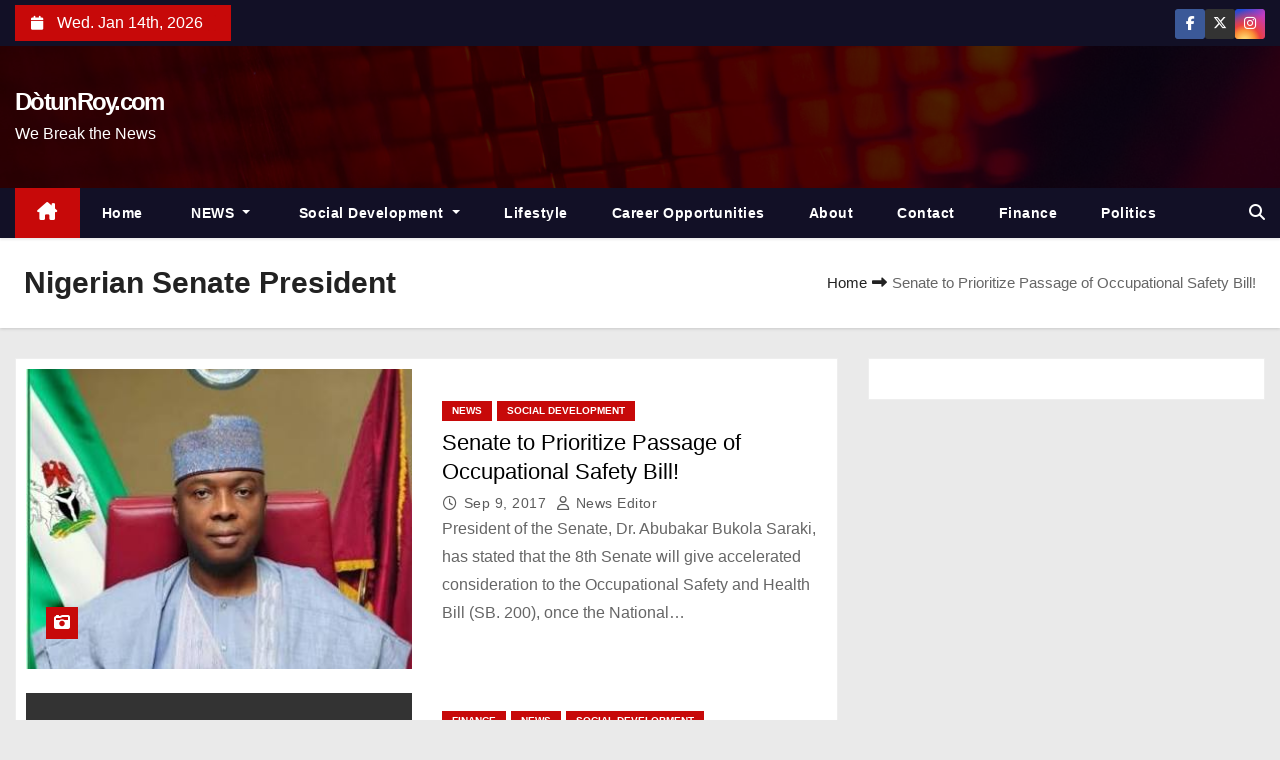

--- FILE ---
content_type: text/html; charset=UTF-8
request_url: https://dotunroy.com/tag/nigerian-senate-president/
body_size: 13591
content:
<!DOCTYPE html><html lang="en-GB" prefix="og: https://ogp.me/ns#"><head><script data-no-optimize="1">var litespeed_docref=sessionStorage.getItem("litespeed_docref");litespeed_docref&&(Object.defineProperty(document,"referrer",{get:function(){return litespeed_docref}}),sessionStorage.removeItem("litespeed_docref"));</script> <meta charset="UTF-8"><link data-optimized="2" rel="stylesheet" href="https://dotunroy.com/wp-content/litespeed/css/3690ecc2256b1341d08c15188c3a0fb9.css?ver=4701e" /><meta name="viewport" content="width=device-width, initial-scale=1"><link rel="profile" href="http://gmpg.org/xfn/11"><style>img:is([sizes="auto" i], [sizes^="auto," i]) { contain-intrinsic-size: 3000px 1500px }</style><title>Nigerian Senate President &#045; DòtunRoy.com</title><meta name="robots" content="follow, noindex"/><meta property="og:locale" content="en_GB" /><meta property="og:type" content="article" /><meta property="og:title" content="Nigerian Senate President &#045; DòtunRoy.com" /><meta property="og:url" content="https://dotunroy.com/tag/nigerian-senate-president/" /><meta property="og:site_name" content="DòtunRoy.com" /><meta property="article:publisher" content="https://web.facebook.com/roydotun" /><meta name="twitter:card" content="summary_large_image" /><meta name="twitter:title" content="Nigerian Senate President &#045; DòtunRoy.com" /><meta name="twitter:site" content="@dotunroy" /><meta name="twitter:label1" content="Posts" /><meta name="twitter:data1" content="3" /> <script type="application/ld+json" class="rank-math-schema">{"@context":"https://schema.org","@graph":[{"@type":"Person","@id":"https://dotunroy.com/#person","name":"DotunRoy.com","sameAs":["https://web.facebook.com/roydotun","https://twitter.com/dotunroy","https://instagram.com/dotunroy_","https://www.youtube.com/channel/UCX7U-X1ttI9VQuSab1_-cKw","https://www.linkedin.com/in/oladotun-roy-fadeyiye-pmiim-53880aa7/"],"image":{"@type":"ImageObject","@id":"https://dotunroy.com/#logo","url":"http://dotunroy.com/wp-content/uploads/2022/05/hotunroy-logo.png","contentUrl":"http://dotunroy.com/wp-content/uploads/2022/05/hotunroy-logo.png","caption":"D\u00f2tunRoy.com","inLanguage":"en-GB","width":"330","height":"284"}},{"@type":"WebSite","@id":"https://dotunroy.com/#website","url":"https://dotunroy.com","name":"D\u00f2tunRoy.com","publisher":{"@id":"https://dotunroy.com/#person"},"inLanguage":"en-GB"},{"@type":"CollectionPage","@id":"https://dotunroy.com/tag/nigerian-senate-president/#webpage","url":"https://dotunroy.com/tag/nigerian-senate-president/","name":"Nigerian Senate President &#045; D\u00f2tunRoy.com","isPartOf":{"@id":"https://dotunroy.com/#website"},"inLanguage":"en-GB"}]}</script> <link rel='dns-prefetch' href='//www.googletagmanager.com' /><link rel='dns-prefetch' href='//fonts.googleapis.com' /><link rel='dns-prefetch' href='//pagead2.googlesyndication.com' /><link rel="alternate" type="application/rss+xml" title="DòtunRoy.com &raquo; Feed" href="https://dotunroy.com/feed/" /><link rel="alternate" type="application/rss+xml" title="DòtunRoy.com &raquo; Comments Feed" href="https://dotunroy.com/comments/feed/" /><link rel="alternate" type="application/rss+xml" title="DòtunRoy.com &raquo; Nigerian Senate President Tag Feed" href="https://dotunroy.com/tag/nigerian-senate-president/feed/" /> <script type="litespeed/javascript">window._wpemojiSettings={"baseUrl":"https:\/\/s.w.org\/images\/core\/emoji\/15.0.3\/72x72\/","ext":".png","svgUrl":"https:\/\/s.w.org\/images\/core\/emoji\/15.0.3\/svg\/","svgExt":".svg","source":{"concatemoji":"https:\/\/dotunroy.com\/wp-includes\/js\/wp-emoji-release.min.js?ver=6.7.2"}};
/*! This file is auto-generated */
!function(i,n){var o,s,e;function c(e){try{var t={supportTests:e,timestamp:(new Date).valueOf()};sessionStorage.setItem(o,JSON.stringify(t))}catch(e){}}function p(e,t,n){e.clearRect(0,0,e.canvas.width,e.canvas.height),e.fillText(t,0,0);var t=new Uint32Array(e.getImageData(0,0,e.canvas.width,e.canvas.height).data),r=(e.clearRect(0,0,e.canvas.width,e.canvas.height),e.fillText(n,0,0),new Uint32Array(e.getImageData(0,0,e.canvas.width,e.canvas.height).data));return t.every(function(e,t){return e===r[t]})}function u(e,t,n){switch(t){case"flag":return n(e,"\ud83c\udff3\ufe0f\u200d\u26a7\ufe0f","\ud83c\udff3\ufe0f\u200b\u26a7\ufe0f")?!1:!n(e,"\ud83c\uddfa\ud83c\uddf3","\ud83c\uddfa\u200b\ud83c\uddf3")&&!n(e,"\ud83c\udff4\udb40\udc67\udb40\udc62\udb40\udc65\udb40\udc6e\udb40\udc67\udb40\udc7f","\ud83c\udff4\u200b\udb40\udc67\u200b\udb40\udc62\u200b\udb40\udc65\u200b\udb40\udc6e\u200b\udb40\udc67\u200b\udb40\udc7f");case"emoji":return!n(e,"\ud83d\udc26\u200d\u2b1b","\ud83d\udc26\u200b\u2b1b")}return!1}function f(e,t,n){var r="undefined"!=typeof WorkerGlobalScope&&self instanceof WorkerGlobalScope?new OffscreenCanvas(300,150):i.createElement("canvas"),a=r.getContext("2d",{willReadFrequently:!0}),o=(a.textBaseline="top",a.font="600 32px Arial",{});return e.forEach(function(e){o[e]=t(a,e,n)}),o}function t(e){var t=i.createElement("script");t.src=e,t.defer=!0,i.head.appendChild(t)}"undefined"!=typeof Promise&&(o="wpEmojiSettingsSupports",s=["flag","emoji"],n.supports={everything:!0,everythingExceptFlag:!0},e=new Promise(function(e){i.addEventListener("DOMContentLiteSpeedLoaded",e,{once:!0})}),new Promise(function(t){var n=function(){try{var e=JSON.parse(sessionStorage.getItem(o));if("object"==typeof e&&"number"==typeof e.timestamp&&(new Date).valueOf()<e.timestamp+604800&&"object"==typeof e.supportTests)return e.supportTests}catch(e){}return null}();if(!n){if("undefined"!=typeof Worker&&"undefined"!=typeof OffscreenCanvas&&"undefined"!=typeof URL&&URL.createObjectURL&&"undefined"!=typeof Blob)try{var e="postMessage("+f.toString()+"("+[JSON.stringify(s),u.toString(),p.toString()].join(",")+"));",r=new Blob([e],{type:"text/javascript"}),a=new Worker(URL.createObjectURL(r),{name:"wpTestEmojiSupports"});return void(a.onmessage=function(e){c(n=e.data),a.terminate(),t(n)})}catch(e){}c(n=f(s,u,p))}t(n)}).then(function(e){for(var t in e)n.supports[t]=e[t],n.supports.everything=n.supports.everything&&n.supports[t],"flag"!==t&&(n.supports.everythingExceptFlag=n.supports.everythingExceptFlag&&n.supports[t]);n.supports.everythingExceptFlag=n.supports.everythingExceptFlag&&!n.supports.flag,n.DOMReady=!1,n.readyCallback=function(){n.DOMReady=!0}}).then(function(){return e}).then(function(){var e;n.supports.everything||(n.readyCallback(),(e=n.source||{}).concatemoji?t(e.concatemoji):e.wpemoji&&e.twemoji&&(t(e.twemoji),t(e.wpemoji)))}))}((window,document),window._wpemojiSettings)</script> <style id='wp-emoji-styles-inline-css' type='text/css'>img.wp-smiley, img.emoji {
		display: inline !important;
		border: none !important;
		box-shadow: none !important;
		height: 1em !important;
		width: 1em !important;
		margin: 0 0.07em !important;
		vertical-align: -0.1em !important;
		background: none !important;
		padding: 0 !important;
	}</style><style id='wp-block-library-theme-inline-css' type='text/css'>.wp-block-audio :where(figcaption){color:#555;font-size:13px;text-align:center}.is-dark-theme .wp-block-audio :where(figcaption){color:#ffffffa6}.wp-block-audio{margin:0 0 1em}.wp-block-code{border:1px solid #ccc;border-radius:4px;font-family:Menlo,Consolas,monaco,monospace;padding:.8em 1em}.wp-block-embed :where(figcaption){color:#555;font-size:13px;text-align:center}.is-dark-theme .wp-block-embed :where(figcaption){color:#ffffffa6}.wp-block-embed{margin:0 0 1em}.blocks-gallery-caption{color:#555;font-size:13px;text-align:center}.is-dark-theme .blocks-gallery-caption{color:#ffffffa6}:root :where(.wp-block-image figcaption){color:#555;font-size:13px;text-align:center}.is-dark-theme :root :where(.wp-block-image figcaption){color:#ffffffa6}.wp-block-image{margin:0 0 1em}.wp-block-pullquote{border-bottom:4px solid;border-top:4px solid;color:currentColor;margin-bottom:1.75em}.wp-block-pullquote cite,.wp-block-pullquote footer,.wp-block-pullquote__citation{color:currentColor;font-size:.8125em;font-style:normal;text-transform:uppercase}.wp-block-quote{border-left:.25em solid;margin:0 0 1.75em;padding-left:1em}.wp-block-quote cite,.wp-block-quote footer{color:currentColor;font-size:.8125em;font-style:normal;position:relative}.wp-block-quote:where(.has-text-align-right){border-left:none;border-right:.25em solid;padding-left:0;padding-right:1em}.wp-block-quote:where(.has-text-align-center){border:none;padding-left:0}.wp-block-quote.is-large,.wp-block-quote.is-style-large,.wp-block-quote:where(.is-style-plain){border:none}.wp-block-search .wp-block-search__label{font-weight:700}.wp-block-search__button{border:1px solid #ccc;padding:.375em .625em}:where(.wp-block-group.has-background){padding:1.25em 2.375em}.wp-block-separator.has-css-opacity{opacity:.4}.wp-block-separator{border:none;border-bottom:2px solid;margin-left:auto;margin-right:auto}.wp-block-separator.has-alpha-channel-opacity{opacity:1}.wp-block-separator:not(.is-style-wide):not(.is-style-dots){width:100px}.wp-block-separator.has-background:not(.is-style-dots){border-bottom:none;height:1px}.wp-block-separator.has-background:not(.is-style-wide):not(.is-style-dots){height:2px}.wp-block-table{margin:0 0 1em}.wp-block-table td,.wp-block-table th{word-break:normal}.wp-block-table :where(figcaption){color:#555;font-size:13px;text-align:center}.is-dark-theme .wp-block-table :where(figcaption){color:#ffffffa6}.wp-block-video :where(figcaption){color:#555;font-size:13px;text-align:center}.is-dark-theme .wp-block-video :where(figcaption){color:#ffffffa6}.wp-block-video{margin:0 0 1em}:root :where(.wp-block-template-part.has-background){margin-bottom:0;margin-top:0;padding:1.25em 2.375em}</style><style id='classic-theme-styles-inline-css' type='text/css'>/*! This file is auto-generated */
.wp-block-button__link{color:#fff;background-color:#32373c;border-radius:9999px;box-shadow:none;text-decoration:none;padding:calc(.667em + 2px) calc(1.333em + 2px);font-size:1.125em}.wp-block-file__button{background:#32373c;color:#fff;text-decoration:none}</style><style id='global-styles-inline-css' type='text/css'>:root{--wp--preset--aspect-ratio--square: 1;--wp--preset--aspect-ratio--4-3: 4/3;--wp--preset--aspect-ratio--3-4: 3/4;--wp--preset--aspect-ratio--3-2: 3/2;--wp--preset--aspect-ratio--2-3: 2/3;--wp--preset--aspect-ratio--16-9: 16/9;--wp--preset--aspect-ratio--9-16: 9/16;--wp--preset--color--black: #000000;--wp--preset--color--cyan-bluish-gray: #abb8c3;--wp--preset--color--white: #ffffff;--wp--preset--color--pale-pink: #f78da7;--wp--preset--color--vivid-red: #cf2e2e;--wp--preset--color--luminous-vivid-orange: #ff6900;--wp--preset--color--luminous-vivid-amber: #fcb900;--wp--preset--color--light-green-cyan: #7bdcb5;--wp--preset--color--vivid-green-cyan: #00d084;--wp--preset--color--pale-cyan-blue: #8ed1fc;--wp--preset--color--vivid-cyan-blue: #0693e3;--wp--preset--color--vivid-purple: #9b51e0;--wp--preset--gradient--vivid-cyan-blue-to-vivid-purple: linear-gradient(135deg,rgba(6,147,227,1) 0%,rgb(155,81,224) 100%);--wp--preset--gradient--light-green-cyan-to-vivid-green-cyan: linear-gradient(135deg,rgb(122,220,180) 0%,rgb(0,208,130) 100%);--wp--preset--gradient--luminous-vivid-amber-to-luminous-vivid-orange: linear-gradient(135deg,rgba(252,185,0,1) 0%,rgba(255,105,0,1) 100%);--wp--preset--gradient--luminous-vivid-orange-to-vivid-red: linear-gradient(135deg,rgba(255,105,0,1) 0%,rgb(207,46,46) 100%);--wp--preset--gradient--very-light-gray-to-cyan-bluish-gray: linear-gradient(135deg,rgb(238,238,238) 0%,rgb(169,184,195) 100%);--wp--preset--gradient--cool-to-warm-spectrum: linear-gradient(135deg,rgb(74,234,220) 0%,rgb(151,120,209) 20%,rgb(207,42,186) 40%,rgb(238,44,130) 60%,rgb(251,105,98) 80%,rgb(254,248,76) 100%);--wp--preset--gradient--blush-light-purple: linear-gradient(135deg,rgb(255,206,236) 0%,rgb(152,150,240) 100%);--wp--preset--gradient--blush-bordeaux: linear-gradient(135deg,rgb(254,205,165) 0%,rgb(254,45,45) 50%,rgb(107,0,62) 100%);--wp--preset--gradient--luminous-dusk: linear-gradient(135deg,rgb(255,203,112) 0%,rgb(199,81,192) 50%,rgb(65,88,208) 100%);--wp--preset--gradient--pale-ocean: linear-gradient(135deg,rgb(255,245,203) 0%,rgb(182,227,212) 50%,rgb(51,167,181) 100%);--wp--preset--gradient--electric-grass: linear-gradient(135deg,rgb(202,248,128) 0%,rgb(113,206,126) 100%);--wp--preset--gradient--midnight: linear-gradient(135deg,rgb(2,3,129) 0%,rgb(40,116,252) 100%);--wp--preset--font-size--small: 13px;--wp--preset--font-size--medium: 20px;--wp--preset--font-size--large: 36px;--wp--preset--font-size--x-large: 42px;--wp--preset--spacing--20: 0.44rem;--wp--preset--spacing--30: 0.67rem;--wp--preset--spacing--40: 1rem;--wp--preset--spacing--50: 1.5rem;--wp--preset--spacing--60: 2.25rem;--wp--preset--spacing--70: 3.38rem;--wp--preset--spacing--80: 5.06rem;--wp--preset--shadow--natural: 6px 6px 9px rgba(0, 0, 0, 0.2);--wp--preset--shadow--deep: 12px 12px 50px rgba(0, 0, 0, 0.4);--wp--preset--shadow--sharp: 6px 6px 0px rgba(0, 0, 0, 0.2);--wp--preset--shadow--outlined: 6px 6px 0px -3px rgba(255, 255, 255, 1), 6px 6px rgba(0, 0, 0, 1);--wp--preset--shadow--crisp: 6px 6px 0px rgba(0, 0, 0, 1);}:where(.is-layout-flex){gap: 0.5em;}:where(.is-layout-grid){gap: 0.5em;}body .is-layout-flex{display: flex;}.is-layout-flex{flex-wrap: wrap;align-items: center;}.is-layout-flex > :is(*, div){margin: 0;}body .is-layout-grid{display: grid;}.is-layout-grid > :is(*, div){margin: 0;}:where(.wp-block-columns.is-layout-flex){gap: 2em;}:where(.wp-block-columns.is-layout-grid){gap: 2em;}:where(.wp-block-post-template.is-layout-flex){gap: 1.25em;}:where(.wp-block-post-template.is-layout-grid){gap: 1.25em;}.has-black-color{color: var(--wp--preset--color--black) !important;}.has-cyan-bluish-gray-color{color: var(--wp--preset--color--cyan-bluish-gray) !important;}.has-white-color{color: var(--wp--preset--color--white) !important;}.has-pale-pink-color{color: var(--wp--preset--color--pale-pink) !important;}.has-vivid-red-color{color: var(--wp--preset--color--vivid-red) !important;}.has-luminous-vivid-orange-color{color: var(--wp--preset--color--luminous-vivid-orange) !important;}.has-luminous-vivid-amber-color{color: var(--wp--preset--color--luminous-vivid-amber) !important;}.has-light-green-cyan-color{color: var(--wp--preset--color--light-green-cyan) !important;}.has-vivid-green-cyan-color{color: var(--wp--preset--color--vivid-green-cyan) !important;}.has-pale-cyan-blue-color{color: var(--wp--preset--color--pale-cyan-blue) !important;}.has-vivid-cyan-blue-color{color: var(--wp--preset--color--vivid-cyan-blue) !important;}.has-vivid-purple-color{color: var(--wp--preset--color--vivid-purple) !important;}.has-black-background-color{background-color: var(--wp--preset--color--black) !important;}.has-cyan-bluish-gray-background-color{background-color: var(--wp--preset--color--cyan-bluish-gray) !important;}.has-white-background-color{background-color: var(--wp--preset--color--white) !important;}.has-pale-pink-background-color{background-color: var(--wp--preset--color--pale-pink) !important;}.has-vivid-red-background-color{background-color: var(--wp--preset--color--vivid-red) !important;}.has-luminous-vivid-orange-background-color{background-color: var(--wp--preset--color--luminous-vivid-orange) !important;}.has-luminous-vivid-amber-background-color{background-color: var(--wp--preset--color--luminous-vivid-amber) !important;}.has-light-green-cyan-background-color{background-color: var(--wp--preset--color--light-green-cyan) !important;}.has-vivid-green-cyan-background-color{background-color: var(--wp--preset--color--vivid-green-cyan) !important;}.has-pale-cyan-blue-background-color{background-color: var(--wp--preset--color--pale-cyan-blue) !important;}.has-vivid-cyan-blue-background-color{background-color: var(--wp--preset--color--vivid-cyan-blue) !important;}.has-vivid-purple-background-color{background-color: var(--wp--preset--color--vivid-purple) !important;}.has-black-border-color{border-color: var(--wp--preset--color--black) !important;}.has-cyan-bluish-gray-border-color{border-color: var(--wp--preset--color--cyan-bluish-gray) !important;}.has-white-border-color{border-color: var(--wp--preset--color--white) !important;}.has-pale-pink-border-color{border-color: var(--wp--preset--color--pale-pink) !important;}.has-vivid-red-border-color{border-color: var(--wp--preset--color--vivid-red) !important;}.has-luminous-vivid-orange-border-color{border-color: var(--wp--preset--color--luminous-vivid-orange) !important;}.has-luminous-vivid-amber-border-color{border-color: var(--wp--preset--color--luminous-vivid-amber) !important;}.has-light-green-cyan-border-color{border-color: var(--wp--preset--color--light-green-cyan) !important;}.has-vivid-green-cyan-border-color{border-color: var(--wp--preset--color--vivid-green-cyan) !important;}.has-pale-cyan-blue-border-color{border-color: var(--wp--preset--color--pale-cyan-blue) !important;}.has-vivid-cyan-blue-border-color{border-color: var(--wp--preset--color--vivid-cyan-blue) !important;}.has-vivid-purple-border-color{border-color: var(--wp--preset--color--vivid-purple) !important;}.has-vivid-cyan-blue-to-vivid-purple-gradient-background{background: var(--wp--preset--gradient--vivid-cyan-blue-to-vivid-purple) !important;}.has-light-green-cyan-to-vivid-green-cyan-gradient-background{background: var(--wp--preset--gradient--light-green-cyan-to-vivid-green-cyan) !important;}.has-luminous-vivid-amber-to-luminous-vivid-orange-gradient-background{background: var(--wp--preset--gradient--luminous-vivid-amber-to-luminous-vivid-orange) !important;}.has-luminous-vivid-orange-to-vivid-red-gradient-background{background: var(--wp--preset--gradient--luminous-vivid-orange-to-vivid-red) !important;}.has-very-light-gray-to-cyan-bluish-gray-gradient-background{background: var(--wp--preset--gradient--very-light-gray-to-cyan-bluish-gray) !important;}.has-cool-to-warm-spectrum-gradient-background{background: var(--wp--preset--gradient--cool-to-warm-spectrum) !important;}.has-blush-light-purple-gradient-background{background: var(--wp--preset--gradient--blush-light-purple) !important;}.has-blush-bordeaux-gradient-background{background: var(--wp--preset--gradient--blush-bordeaux) !important;}.has-luminous-dusk-gradient-background{background: var(--wp--preset--gradient--luminous-dusk) !important;}.has-pale-ocean-gradient-background{background: var(--wp--preset--gradient--pale-ocean) !important;}.has-electric-grass-gradient-background{background: var(--wp--preset--gradient--electric-grass) !important;}.has-midnight-gradient-background{background: var(--wp--preset--gradient--midnight) !important;}.has-small-font-size{font-size: var(--wp--preset--font-size--small) !important;}.has-medium-font-size{font-size: var(--wp--preset--font-size--medium) !important;}.has-large-font-size{font-size: var(--wp--preset--font-size--large) !important;}.has-x-large-font-size{font-size: var(--wp--preset--font-size--x-large) !important;}
:where(.wp-block-post-template.is-layout-flex){gap: 1.25em;}:where(.wp-block-post-template.is-layout-grid){gap: 1.25em;}
:where(.wp-block-columns.is-layout-flex){gap: 2em;}:where(.wp-block-columns.is-layout-grid){gap: 2em;}
:root :where(.wp-block-pullquote){font-size: 1.5em;line-height: 1.6;}</style> <script type="litespeed/javascript" data-src="https://dotunroy.com/wp-includes/js/jquery/jquery.min.js?ver=3.7.1" id="jquery-core-js"></script>  <script type="litespeed/javascript" data-src="https://www.googletagmanager.com/gtag/js?id=GT-NGMS3G2" id="google_gtagjs-js"></script> <script id="google_gtagjs-js-after" type="litespeed/javascript">window.dataLayer=window.dataLayer||[];function gtag(){dataLayer.push(arguments)}
gtag("set","linker",{"domains":["dotunroy.com"]});gtag("js",new Date());gtag("set","developer_id.dZTNiMT",!0);gtag("config","GT-NGMS3G2");window._googlesitekit=window._googlesitekit||{};window._googlesitekit.throttledEvents=[];window._googlesitekit.gtagEvent=(name,data)=>{var key=JSON.stringify({name,data});if(!!window._googlesitekit.throttledEvents[key]){return}window._googlesitekit.throttledEvents[key]=!0;setTimeout(()=>{delete window._googlesitekit.throttledEvents[key]},5);gtag("event",name,{...data,event_source:"site-kit"})}</script> <link rel="https://api.w.org/" href="https://dotunroy.com/wp-json/" /><link rel="alternate" title="JSON" type="application/json" href="https://dotunroy.com/wp-json/wp/v2/tags/373" /><link rel="EditURI" type="application/rsd+xml" title="RSD" href="https://dotunroy.com/xmlrpc.php?rsd" /><meta name="generator" content="WordPress 6.7.2" /><meta name="generator" content="Site Kit by Google 1.148.0" /> <script type="litespeed/javascript" data-src="https://pagead2.googlesyndication.com/pagead/js/adsbygoogle.js?client=ca-pub-4385304983200591"
     crossorigin="anonymous"></script> <meta name="google-adsense-platform-account" content="ca-host-pub-2644536267352236"><meta name="google-adsense-platform-domain" content="sitekit.withgoogle.com">
<style type="text/css">body .mg-headwidget .site-branding-text a,
            .site-header .site-branding .site-title a:visited,
            .site-header .site-branding .site-title a:hover,
            body .mg-headwidget .site-branding-text .site-description {
                color: #ffffff;
            }
            
            .site-branding-text .site-title a {
                font-size: 24px;
            }

            @media only screen and (max-width: 640px) {
                .site-branding-text .site-title a {
                    font-size: 40px;

                }
            }

            @media only screen and (max-width: 375px) {
                .site-branding-text .site-title a {
                    font-size: 32px;

                }
            }</style> <script="async" type="litespeed/javascript" data-src="https://pagead2.googlesyndication.com/pagead/js/adsbygoogle.js?client=ca-pub-4385304983200591&amp;host=ca-host-pub-2644536267352236" crossorigin="anonymous"></script> <link rel="icon" href="https://dotunroy.com/wp-content/uploads/2018/12/cropped-retina-150x150-6-32x32.png" sizes="32x32" /><link rel="icon" href="https://dotunroy.com/wp-content/uploads/2018/12/cropped-retina-150x150-6-192x192.png" sizes="192x192" /><link rel="apple-touch-icon" href="https://dotunroy.com/wp-content/uploads/2018/12/cropped-retina-150x150-6-180x180.png" /><meta name="msapplication-TileImage" content="https://dotunroy.com/wp-content/uploads/2018/12/cropped-retina-150x150-6-270x270.png" /><style type="text/css" id="wp-custom-css">.navbar-brand img {
    width: 180px;
}</style></head><body class="archive tag tag-nigerian-senate-president tag-373 wp-embed-responsive wide" ><div id="page" class="site">
<a class="skip-link screen-reader-text" href="#content">
Skip to content</a><div class="wrapper" id="custom-background-css"><header class="mg-headwidget"><div class="mg-head-detail d-none d-md-block"><div class="container"><div class="row align-items-center"><div class="col-md-6 col-xs-12 col-sm-6"><ul class="info-left"><li>
<i class="fa fa-calendar ml-3"></i>
Wed. Jan 14th, 2026             <span id="time" class="time"></span></li></ul></div><div class="col-md-6 col-xs-12"><ul class="mg-social info-right"><li>
<a  target="_blank" href="https://web.facebook.com/oladotun.fadeyiye">
<span class="icon-soci facebook"><i class="fa-brands fa-facebook-f"></i></span>
</a></li><li>
<a target="_blank" href="https://twitter.com/DotunRoy">
<span class="icon-soci x-twitter"><i class="fa-brands fa-x-twitter"></i></span>
</a></li><li>
<a target="_blank"  href="http://intagram.com/dotunroy_">
<span class="icon-soci instagram"><i class="fa-brands fa-instagram"></i></span>
</a></li></ul></div></div></div></div><div class="clearfix"></div><div class="mg-nav-widget-area-back" style='background-image: url("https://dotunroy.com/wp-content/themes/newses/images/head-back.jpg" );'><div class="overlay"><div class="inner"  style="background-color:rgba(0,0,0,0.7);" ><div class="container"><div class="mg-nav-widget-area"><div class="row align-items-center  "><div class="col-md-4 text-center-xs "><div class="site-logo"></div><div class="site-branding-text "><p class="site-title"> <a href="https://dotunroy.com/" rel="home">DòtunRoy.com</a></p><p class="site-description">We Break the News</p></div></div><div class="col-md-8 text-center-xs"><div class="mg-tpt-tag-area"></div></div></div></div></div></div></div></div><div class="mg-menu-full"><nav class="navbar navbar-expand-lg navbar-wp"><div class="container"><div class="m-header align-items-center">
<a class="mobilehomebtn" href="https://dotunroy.com"><span class="fa-solid fa-house-chimney"></span></a>
<button class="navbar-toggler collapsed ml-auto" type="button" data-toggle="collapse" data-target="#navbar-wp" aria-controls="navbarSupportedContent" aria-expanded="false" aria-label="Toggle navigation"><div class="burger">
<span class="burger-line"></span>
<span class="burger-line"></span>
<span class="burger-line"></span></div>
</button><div class="dropdown show mg-search-box">
<a class="dropdown-toggle msearch ml-auto" href="#" role="button" id="dropdownMenuLink" data-toggle="dropdown" aria-haspopup="true" aria-expanded="false">
<i class="fa-solid fa-magnifying-glass"></i>
</a><div class="dropdown-menu searchinner" aria-labelledby="dropdownMenuLink"><form role="search" method="get" id="searchform" action="https://dotunroy.com/"><div class="input-group">
<input type="search" class="form-control" placeholder="Search" value="" name="s" />
<span class="input-group-btn btn-default">
<button type="submit" class="btn"> <i class="fa-solid fa-magnifying-glass"></i> </button>
</span></div></form></div></div></div><div class="collapse navbar-collapse" id="navbar-wp"><ul id="menu-politics" class="nav navbar-nav mr-auto"><li class="active home"><a class="nav-link homebtn" title="Home" href="https://dotunroy.com"><span class='fa-solid fa-house-chimney'></span></a></li><li id="menu-item-3437" class="menu-item menu-item-type-custom menu-item-object-custom menu-item-home menu-item-3437"><a class="nav-link" title="Home" href="http://dotunroy.com/">Home</a></li><li id="menu-item-3442" class="menu-item menu-item-type-taxonomy menu-item-object-category menu-item-has-children menu-item-3442 dropdown"><a title="NEWS" href="https://dotunroy.com/category/news/" data-toggle="dropdown" class="dropdown-toggle"><span class="glyphicon NEWS"></span>&nbsp;NEWS </a><ul role="menu" class=" dropdown-menu"><li id="menu-item-3897" class="menu-item menu-item-type-taxonomy menu-item-object-category menu-item-3897"><a class="dropdown-item" title="Advertorial" href="https://dotunroy.com/category/advertorial/">Advertorial</a></li></ul></li><li id="menu-item-3444" class="menu-item menu-item-type-taxonomy menu-item-object-category menu-item-has-children menu-item-3444 dropdown"><a title="Social Development" href="https://dotunroy.com/category/news/social-development/" data-toggle="dropdown" class="dropdown-toggle"><span class="glyphicon Social Development"></span>&nbsp;Social Development </a><ul role="menu" class=" dropdown-menu"><li id="menu-item-3443" class="menu-item menu-item-type-taxonomy menu-item-object-category menu-item-3443"><a class="dropdown-item" title="Humanitarian" href="https://dotunroy.com/category/news/entertainment/">Humanitarian</a></li></ul></li><li id="menu-item-3441" class="menu-item menu-item-type-taxonomy menu-item-object-category menu-item-has-children menu-item-3441 dropdown"><a class="nav-link" title="Lifestyle" href="https://dotunroy.com/category/lifestyle/" data-toggle="dropdown" class="dropdown-toggle">Lifestyle </a><ul role="menu" class=" dropdown-menu"><li id="menu-item-10359" class="menu-item menu-item-type-taxonomy menu-item-object-category menu-item-10359"><a class="dropdown-item" title="Entertainment" href="https://dotunroy.com/category/news/entertainment/">Entertainment</a></li></ul></li><li id="menu-item-10358" class="menu-item menu-item-type-taxonomy menu-item-object-category menu-item-10358"><a class="nav-link" title="Career Opportunities" href="https://dotunroy.com/category/advertorial/career-opportunities/">Career Opportunities</a></li><li id="menu-item-3438" class="menu-item menu-item-type-post_type menu-item-object-page menu-item-3438"><a class="nav-link" title="About" href="https://dotunroy.com/about-me/">About</a></li><li id="menu-item-3439" class="menu-item menu-item-type-post_type menu-item-object-page menu-item-3439"><a class="nav-link" title="Contact" href="https://dotunroy.com/contact-me/">Contact</a></li><li id="menu-item-3440" class="menu-item menu-item-type-taxonomy menu-item-object-category menu-item-3440"><a class="nav-link" title="Finance" href="https://dotunroy.com/category/finance/">Finance</a></li><li id="menu-item-13930" class="menu-item menu-item-type-taxonomy menu-item-object-category menu-item-13930"><a class="nav-link" title="Politics" href="https://dotunroy.com/category/politics/">Politics</a></li></ul></div><div class="desk-header pl-3 ml-auto my-2 my-lg-0 position-relative align-items-center"><div class="dropdown show mg-search-box">
<a class="dropdown-toggle msearch ml-auto" href="#" role="button" id="dropdownMenuLink" data-toggle="dropdown" aria-haspopup="true" aria-expanded="false">
<i class="fa-solid fa-magnifying-glass"></i>
</a><div class="dropdown-menu searchinner" aria-labelledby="dropdownMenuLink"><form role="search" method="get" id="searchform" action="https://dotunroy.com/"><div class="input-group">
<input type="search" class="form-control" placeholder="Search" value="" name="s" />
<span class="input-group-btn btn-default">
<button type="submit" class="btn"> <i class="fa-solid fa-magnifying-glass"></i> </button>
</span></div></form></div></div></div></div></nav></div></header><div class="clearfix"></div><div class="clearfix"></div><div class="mg-breadcrumb-section"><div class="overlay"><div class="container"><div class="row align-items-center justify-content-between px-4"><div class="mg-breadcrumb-title"><h1 class="title">Nigerian Senate President</h1></div><ul class="mg-page-breadcrumb"><li><a href="https://dotunroy.com">Home</a></li><li class="active">Senate to Prioritize Passage of Occupational Safety Bill!</li></ul></div></div></div></div><div class="clearfix"></div><div id="content" class="container archive-class"><div class="row"><div class="col-md-8"><div id="post-7222" class="post-7222 post type-post status-publish format-standard has-post-thumbnail hentry category-news category-social-development tag-bukola-saraki tag-nigerian-senate-president"><div class="mg-posts-sec mg-posts-modul-6  wd-back"><div class="mg-posts-sec-inner row"><div class="d-md-flex mg-posts-sec-post mb-4 w-100"><div class="col-12 col-md-6"><div class="mg-blog-thumb back-img md" style="background-image: url('https://dotunroy.com/wp-content/uploads/2017/09/images-1.jpg');">
<span class="post-form"><i class="fa-solid fa-camera-retro"></i></span>                        <a href="https://dotunroy.com/2017/09/09/senate-to-prioritize-passage-of-occupational-safety-bill/" class="link-div"></a></div></div><div class="mg-sec-top-post col"><div class="mg-blog-category"><a class="newses-categories category-color-1" href="https://dotunroy.com/category/news/">
NEWS
</a><a class="newses-categories category-color-1" href="https://dotunroy.com/category/news/social-development/">
Social Development
</a></div><h4 class="title"><a href="https://dotunroy.com/2017/09/09/senate-to-prioritize-passage-of-occupational-safety-bill/">Senate to Prioritize Passage of Occupational Safety Bill!</a></h4><div class="mg-blog-meta">
<span class="mg-blog-date"><i class="fa-regular fa-clock"></i>
<a href="https://dotunroy.com/2017/09/">
Sep 9, 2017            </a>
</span>
<a class="auth" href="https://dotunroy.com/author/do-tun/">
<i class="fa-regular fa-user"></i>
News Editor        </a></div><div class="mg-content overflow-hidden"><p>President of the Senate, Dr. Abubakar Bukola Saraki, has stated that the 8th Senate will give accelerated consideration to the Occupational Safety and Health Bill (SB. 200), once the National&hellip;</p></div></div></div><div class="d-md-flex mg-posts-sec-post mb-4 w-100"><div class="col-12 col-md-6"><div class="mg-blog-thumb back-img md" style="background-image: url('');">
<span class="post-form"><i class="fa-solid fa-camera-retro"></i></span>                        <a href="https://dotunroy.com/2015/09/28/labour-unions-csos-ask-saraki-to-vacate-office-over-code-of-conduct-trial/" class="link-div"></a></div></div><div class="mg-sec-top-post col"><div class="mg-blog-category"><a class="newses-categories category-color-1" href="https://dotunroy.com/category/finance/">
Finance
</a><a class="newses-categories category-color-1" href="https://dotunroy.com/category/news/">
NEWS
</a><a class="newses-categories category-color-1" href="https://dotunroy.com/category/news/social-development/">
Social Development
</a></div><h4 class="title"><a href="https://dotunroy.com/2015/09/28/labour-unions-csos-ask-saraki-to-vacate-office-over-code-of-conduct-trial/">Labour Unions, CSOs Ask Saraki To Vacate Office Over Code Of Conduct Trial</a></h4><div class="mg-blog-meta">
<span class="mg-blog-date"><i class="fa-regular fa-clock"></i>
<a href="https://dotunroy.com/2015/09/">
Sep 28, 2015            </a>
</span>
<a class="auth" href="https://dotunroy.com/author/do-tun/">
<i class="fa-regular fa-user"></i>
News Editor        </a></div><div class="mg-content overflow-hidden"><p>Nigerian workers, under the umbrellas of the Nigerian Labour Congress and the Trade Union Congress, have asked the President of the Senate, Senator Bukola Saraki, to vacate his office pending&hellip;</p></div></div></div><div class="d-md-flex mg-posts-sec-post mb-4 w-100"><div class="col-12 col-md-6"><div class="mg-blog-thumb back-img md" style="background-image: url('');">
<span class="post-form"><i class="fa-solid fa-camera-retro"></i></span>                        <a href="https://dotunroy.com/2015/09/21/wanted-sarakis-associate-granted-restraining-order-against-efcc/" class="link-div"></a></div></div><div class="mg-sec-top-post col"><div class="mg-blog-category"><a class="newses-categories category-color-1" href="https://dotunroy.com/category/finance/">
Finance
</a><a class="newses-categories category-color-1" href="https://dotunroy.com/category/news/">
NEWS
</a></div><h4 class="title"><a href="https://dotunroy.com/2015/09/21/wanted-sarakis-associate-granted-restraining-order-against-efcc/">Wanted Saraki&#8217;s Associate granted Restraining Order Against EFCC</a></h4><div class="mg-blog-meta">
<span class="mg-blog-date"><i class="fa-regular fa-clock"></i>
<a href="https://dotunroy.com/2015/09/">
Sep 21, 2015            </a>
</span>
<a class="auth" href="https://dotunroy.com/author/do-tun/">
<i class="fa-regular fa-user"></i>
News Editor        </a></div><div class="mg-content overflow-hidden"><p>Justice Mohammed Yunusa of the Federal High court sitting in Lagos, has ordered the Economic and Financial Crimes Commission (EFCC) to maintain status quo and desist from arresting the Managing&hellip;</p></div></div></div><div class="col-md-12 text-center d-flex justify-content-center"></div></div></div></div></div><aside class="col-md-4"><div id="sidebar-right" class="mg-sidebar"><div id="custom_html-7" class="widget_text mg-widget widget_custom_html"><div class="textwidget custom-html-widget"></div></div></div></aside></div></div><div class="missed-section"></div><footer class="footer"><div class="overlay"><div class="mg-footer-widget-area"><div class="container"><div class="row"><div class="col-md-4"><div id="block-3" class="mg-widget widget_block widget_media_image"><figure class="wp-block-image size-large"><a href="http://dotunroy.com/wp-content/uploads/2024/05/IMG-20240506-WA0002.jpg"><img data-lazyloaded="1" src="[data-uri]" decoding="async" width="1024" height="1024" data-src="http://dotunroy.com/wp-content/uploads/2024/05/IMG-20240506-WA0002-1024x1024.jpg" alt="" class="wp-image-18812" data-srcset="https://dotunroy.com/wp-content/uploads/2024/05/IMG-20240506-WA0002-1024x1024.jpg 1024w, https://dotunroy.com/wp-content/uploads/2024/05/IMG-20240506-WA0002-300x300.jpg 300w, https://dotunroy.com/wp-content/uploads/2024/05/IMG-20240506-WA0002-150x150.jpg 150w, https://dotunroy.com/wp-content/uploads/2024/05/IMG-20240506-WA0002-768x768.jpg 768w, https://dotunroy.com/wp-content/uploads/2024/05/IMG-20240506-WA0002.jpg 1080w" data-sizes="(max-width: 1024px) 100vw, 1024px" /></a><figcaption class="wp-element-caption">GPBN ASSOCIATES MEMBERSHIP</figcaption></figure></div></div></div></div></div><div class="mg-footer-bottom-area"><div class="container"><div class="divide-line"></div><div class="row align-items-center"><div class="col-md-6"><div class="site-branding-text"><p class="site-title-footer"> <a href="https://dotunroy.com/" rel="home">DòtunRoy.com</a></p><p class="site-description-footer">We Break the News</p></div></div><div class="col-md-6 text-right text-xs"><ul class="mg-social"><li>
<a  target="_blank" href="https://web.facebook.com/oladotun.fadeyiye">
<span class="icon-soci facebook"><i class="fa-brands fa-facebook-f"></i></span>
</a></li><li>
<a target="_blank" href="https://twitter.com/DotunRoy">
<span class="icon-soci x-twitter"><i class="fa-brands fa-x-twitter"></i></span>
</a></li><li>
<a target="_blank"  href="https://www.instagram.com/dotunroy_">
<span class="icon-soci instagram"><i class="fa-brands fa-instagram"></i></span>
</a></li></ul></div></div></div></div><div class="mg-footer-copyright"><div class="container"><div class="row"><div class="col-md-6 text-xs"><p>
<a href="https://en-gb.wordpress.org/">
Proudly powered by WordPress                            </a>
<span class="sep"> | </span>
Theme: Newses by <a href="https://themeansar.com/" rel="designer">Themeansar</a>.</p></div><div class="col-md-6 text-md-right footer-menu text-xs"><ul class="info-right"><li class="nav-item menu-item "><a class="nav-link " href="https://dotunroy.com/" title="Home">Home</a></li><li class="nav-item menu-item page_item dropdown page-item-142"><a class="nav-link" href="https://dotunroy.com/about-me/">About</a></li><li class="nav-item menu-item page_item dropdown page-item-405"><a class="nav-link" href="https://dotunroy.com/blog-page/">Blog Page</a></li><li class="nav-item menu-item page_item dropdown page-item-830"><a class="nav-link" href="https://dotunroy.com/contact-me/">Contact</a></li><li class="nav-item menu-item page_item dropdown page-item-16729"><a class="nav-link" href="https://dotunroy.com/disclaimer/">Disclaimer</a></li><li class="nav-item menu-item page_item dropdown page-item-16723"><a class="nav-link" href="https://dotunroy.com/privacy/">Privacy</a></li><li class="nav-item menu-item page_item dropdown page-item-16726"><a class="nav-link" href="https://dotunroy.com/terms-and-conditions/">Terms and Conditions</a></li></ul></div></div></div></div></div></footer></div>
<a href="#" class="ta_upscr bounceInup animated"><i class="fa-solid fa-angle-up"></i></a>
 <script type="litespeed/javascript">/(trident|msie)/i.test(navigator.userAgent)&&document.getElementById&&window.addEventListener&&window.addEventListener("hashchange",function(){var t,e=location.hash.substring(1);/^[A-z0-9_-]+$/.test(e)&&(t=document.getElementById(e))&&(/^(?:a|select|input|button|textarea)$/i.test(t.tagName)||(t.tabIndex=-1),t.focus())},!1)</script> <script type="litespeed/javascript">jQuery('a,input').bind('focus',function(){if(!jQuery(this).closest(".menu-item").length&&(jQuery(window).width()<=992)){jQuery('.navbar-collapse').removeClass('show')}})</script> <script data-no-optimize="1">!function(t,e){"object"==typeof exports&&"undefined"!=typeof module?module.exports=e():"function"==typeof define&&define.amd?define(e):(t="undefined"!=typeof globalThis?globalThis:t||self).LazyLoad=e()}(this,function(){"use strict";function e(){return(e=Object.assign||function(t){for(var e=1;e<arguments.length;e++){var n,a=arguments[e];for(n in a)Object.prototype.hasOwnProperty.call(a,n)&&(t[n]=a[n])}return t}).apply(this,arguments)}function i(t){return e({},it,t)}function o(t,e){var n,a="LazyLoad::Initialized",i=new t(e);try{n=new CustomEvent(a,{detail:{instance:i}})}catch(t){(n=document.createEvent("CustomEvent")).initCustomEvent(a,!1,!1,{instance:i})}window.dispatchEvent(n)}function l(t,e){return t.getAttribute(gt+e)}function c(t){return l(t,bt)}function s(t,e){return function(t,e,n){e=gt+e;null!==n?t.setAttribute(e,n):t.removeAttribute(e)}(t,bt,e)}function r(t){return s(t,null),0}function u(t){return null===c(t)}function d(t){return c(t)===vt}function f(t,e,n,a){t&&(void 0===a?void 0===n?t(e):t(e,n):t(e,n,a))}function _(t,e){nt?t.classList.add(e):t.className+=(t.className?" ":"")+e}function v(t,e){nt?t.classList.remove(e):t.className=t.className.replace(new RegExp("(^|\\s+)"+e+"(\\s+|$)")," ").replace(/^\s+/,"").replace(/\s+$/,"")}function g(t){return t.llTempImage}function b(t,e){!e||(e=e._observer)&&e.unobserve(t)}function p(t,e){t&&(t.loadingCount+=e)}function h(t,e){t&&(t.toLoadCount=e)}function n(t){for(var e,n=[],a=0;e=t.children[a];a+=1)"SOURCE"===e.tagName&&n.push(e);return n}function m(t,e){(t=t.parentNode)&&"PICTURE"===t.tagName&&n(t).forEach(e)}function a(t,e){n(t).forEach(e)}function E(t){return!!t[st]}function I(t){return t[st]}function y(t){return delete t[st]}function A(e,t){var n;E(e)||(n={},t.forEach(function(t){n[t]=e.getAttribute(t)}),e[st]=n)}function k(a,t){var i;E(a)&&(i=I(a),t.forEach(function(t){var e,n;e=a,(t=i[n=t])?e.setAttribute(n,t):e.removeAttribute(n)}))}function L(t,e,n){_(t,e.class_loading),s(t,ut),n&&(p(n,1),f(e.callback_loading,t,n))}function w(t,e,n){n&&t.setAttribute(e,n)}function x(t,e){w(t,ct,l(t,e.data_sizes)),w(t,rt,l(t,e.data_srcset)),w(t,ot,l(t,e.data_src))}function O(t,e,n){var a=l(t,e.data_bg_multi),i=l(t,e.data_bg_multi_hidpi);(a=at&&i?i:a)&&(t.style.backgroundImage=a,n=n,_(t=t,(e=e).class_applied),s(t,ft),n&&(e.unobserve_completed&&b(t,e),f(e.callback_applied,t,n)))}function N(t,e){!e||0<e.loadingCount||0<e.toLoadCount||f(t.callback_finish,e)}function C(t,e,n){t.addEventListener(e,n),t.llEvLisnrs[e]=n}function M(t){return!!t.llEvLisnrs}function z(t){if(M(t)){var e,n,a=t.llEvLisnrs;for(e in a){var i=a[e];n=e,i=i,t.removeEventListener(n,i)}delete t.llEvLisnrs}}function R(t,e,n){var a;delete t.llTempImage,p(n,-1),(a=n)&&--a.toLoadCount,v(t,e.class_loading),e.unobserve_completed&&b(t,n)}function T(o,r,c){var l=g(o)||o;M(l)||function(t,e,n){M(t)||(t.llEvLisnrs={});var a="VIDEO"===t.tagName?"loadeddata":"load";C(t,a,e),C(t,"error",n)}(l,function(t){var e,n,a,i;n=r,a=c,i=d(e=o),R(e,n,a),_(e,n.class_loaded),s(e,dt),f(n.callback_loaded,e,a),i||N(n,a),z(l)},function(t){var e,n,a,i;n=r,a=c,i=d(e=o),R(e,n,a),_(e,n.class_error),s(e,_t),f(n.callback_error,e,a),i||N(n,a),z(l)})}function G(t,e,n){var a,i,o,r,c;t.llTempImage=document.createElement("IMG"),T(t,e,n),E(c=t)||(c[st]={backgroundImage:c.style.backgroundImage}),o=n,r=l(a=t,(i=e).data_bg),c=l(a,i.data_bg_hidpi),(r=at&&c?c:r)&&(a.style.backgroundImage='url("'.concat(r,'")'),g(a).setAttribute(ot,r),L(a,i,o)),O(t,e,n)}function D(t,e,n){var a;T(t,e,n),a=e,e=n,(t=It[(n=t).tagName])&&(t(n,a),L(n,a,e))}function V(t,e,n){var a;a=t,(-1<yt.indexOf(a.tagName)?D:G)(t,e,n)}function F(t,e,n){var a;t.setAttribute("loading","lazy"),T(t,e,n),a=e,(e=It[(n=t).tagName])&&e(n,a),s(t,vt)}function j(t){t.removeAttribute(ot),t.removeAttribute(rt),t.removeAttribute(ct)}function P(t){m(t,function(t){k(t,Et)}),k(t,Et)}function S(t){var e;(e=At[t.tagName])?e(t):E(e=t)&&(t=I(e),e.style.backgroundImage=t.backgroundImage)}function U(t,e){var n;S(t),n=e,u(e=t)||d(e)||(v(e,n.class_entered),v(e,n.class_exited),v(e,n.class_applied),v(e,n.class_loading),v(e,n.class_loaded),v(e,n.class_error)),r(t),y(t)}function $(t,e,n,a){var i;n.cancel_on_exit&&(c(t)!==ut||"IMG"===t.tagName&&(z(t),m(i=t,function(t){j(t)}),j(i),P(t),v(t,n.class_loading),p(a,-1),r(t),f(n.callback_cancel,t,e,a)))}function q(t,e,n,a){var i,o,r=(o=t,0<=pt.indexOf(c(o)));s(t,"entered"),_(t,n.class_entered),v(t,n.class_exited),i=t,o=a,n.unobserve_entered&&b(i,o),f(n.callback_enter,t,e,a),r||V(t,n,a)}function H(t){return t.use_native&&"loading"in HTMLImageElement.prototype}function B(t,i,o){t.forEach(function(t){return(a=t).isIntersecting||0<a.intersectionRatio?q(t.target,t,i,o):(e=t.target,n=t,a=i,t=o,void(u(e)||(_(e,a.class_exited),$(e,n,a,t),f(a.callback_exit,e,n,t))));var e,n,a})}function J(e,n){var t;et&&!H(e)&&(n._observer=new IntersectionObserver(function(t){B(t,e,n)},{root:(t=e).container===document?null:t.container,rootMargin:t.thresholds||t.threshold+"px"}))}function K(t){return Array.prototype.slice.call(t)}function Q(t){return t.container.querySelectorAll(t.elements_selector)}function W(t){return c(t)===_t}function X(t,e){return e=t||Q(e),K(e).filter(u)}function Y(e,t){var n;(n=Q(e),K(n).filter(W)).forEach(function(t){v(t,e.class_error),r(t)}),t.update()}function t(t,e){var n,a,t=i(t);this._settings=t,this.loadingCount=0,J(t,this),n=t,a=this,Z&&window.addEventListener("online",function(){Y(n,a)}),this.update(e)}var Z="undefined"!=typeof window,tt=Z&&!("onscroll"in window)||"undefined"!=typeof navigator&&/(gle|ing|ro)bot|crawl|spider/i.test(navigator.userAgent),et=Z&&"IntersectionObserver"in window,nt=Z&&"classList"in document.createElement("p"),at=Z&&1<window.devicePixelRatio,it={elements_selector:".lazy",container:tt||Z?document:null,threshold:300,thresholds:null,data_src:"src",data_srcset:"srcset",data_sizes:"sizes",data_bg:"bg",data_bg_hidpi:"bg-hidpi",data_bg_multi:"bg-multi",data_bg_multi_hidpi:"bg-multi-hidpi",data_poster:"poster",class_applied:"applied",class_loading:"litespeed-loading",class_loaded:"litespeed-loaded",class_error:"error",class_entered:"entered",class_exited:"exited",unobserve_completed:!0,unobserve_entered:!1,cancel_on_exit:!0,callback_enter:null,callback_exit:null,callback_applied:null,callback_loading:null,callback_loaded:null,callback_error:null,callback_finish:null,callback_cancel:null,use_native:!1},ot="src",rt="srcset",ct="sizes",lt="poster",st="llOriginalAttrs",ut="loading",dt="loaded",ft="applied",_t="error",vt="native",gt="data-",bt="ll-status",pt=[ut,dt,ft,_t],ht=[ot],mt=[ot,lt],Et=[ot,rt,ct],It={IMG:function(t,e){m(t,function(t){A(t,Et),x(t,e)}),A(t,Et),x(t,e)},IFRAME:function(t,e){A(t,ht),w(t,ot,l(t,e.data_src))},VIDEO:function(t,e){a(t,function(t){A(t,ht),w(t,ot,l(t,e.data_src))}),A(t,mt),w(t,lt,l(t,e.data_poster)),w(t,ot,l(t,e.data_src)),t.load()}},yt=["IMG","IFRAME","VIDEO"],At={IMG:P,IFRAME:function(t){k(t,ht)},VIDEO:function(t){a(t,function(t){k(t,ht)}),k(t,mt),t.load()}},kt=["IMG","IFRAME","VIDEO"];return t.prototype={update:function(t){var e,n,a,i=this._settings,o=X(t,i);{if(h(this,o.length),!tt&&et)return H(i)?(e=i,n=this,o.forEach(function(t){-1!==kt.indexOf(t.tagName)&&F(t,e,n)}),void h(n,0)):(t=this._observer,i=o,t.disconnect(),a=t,void i.forEach(function(t){a.observe(t)}));this.loadAll(o)}},destroy:function(){this._observer&&this._observer.disconnect(),Q(this._settings).forEach(function(t){y(t)}),delete this._observer,delete this._settings,delete this.loadingCount,delete this.toLoadCount},loadAll:function(t){var e=this,n=this._settings;X(t,n).forEach(function(t){b(t,e),V(t,n,e)})},restoreAll:function(){var e=this._settings;Q(e).forEach(function(t){U(t,e)})}},t.load=function(t,e){e=i(e);V(t,e)},t.resetStatus=function(t){r(t)},Z&&function(t,e){if(e)if(e.length)for(var n,a=0;n=e[a];a+=1)o(t,n);else o(t,e)}(t,window.lazyLoadOptions),t});!function(e,t){"use strict";function a(){t.body.classList.add("litespeed_lazyloaded")}function n(){console.log("[LiteSpeed] Start Lazy Load Images"),d=new LazyLoad({elements_selector:"[data-lazyloaded]",callback_finish:a}),o=function(){d.update()},e.MutationObserver&&new MutationObserver(o).observe(t.documentElement,{childList:!0,subtree:!0,attributes:!0})}var d,o;e.addEventListener?e.addEventListener("load",n,!1):e.attachEvent("onload",n)}(window,document);</script><script data-no-optimize="1">var litespeed_vary=document.cookie.replace(/(?:(?:^|.*;\s*)_lscache_vary\s*\=\s*([^;]*).*$)|^.*$/,"");litespeed_vary||fetch("/wp-content/plugins/litespeed-cache/guest.vary.php",{method:"POST",cache:"no-cache",redirect:"follow"}).then(e=>e.json()).then(e=>{console.log(e),e.hasOwnProperty("reload")&&"yes"==e.reload&&(sessionStorage.setItem("litespeed_docref",document.referrer),window.location.reload(!0))});</script><script data-optimized="1" type="litespeed/javascript" data-src="https://dotunroy.com/wp-content/litespeed/js/9930ca8d3fa9d75ce862b254499310c0.js?ver=4701e"></script><script>const litespeed_ui_events=["mouseover","click","keydown","wheel","touchmove","touchstart"];var urlCreator=window.URL||window.webkitURL;function litespeed_load_delayed_js_force(){console.log("[LiteSpeed] Start Load JS Delayed"),litespeed_ui_events.forEach(e=>{window.removeEventListener(e,litespeed_load_delayed_js_force,{passive:!0})}),document.querySelectorAll("iframe[data-litespeed-src]").forEach(e=>{e.setAttribute("src",e.getAttribute("data-litespeed-src"))}),"loading"==document.readyState?window.addEventListener("DOMContentLoaded",litespeed_load_delayed_js):litespeed_load_delayed_js()}litespeed_ui_events.forEach(e=>{window.addEventListener(e,litespeed_load_delayed_js_force,{passive:!0})});async function litespeed_load_delayed_js(){let t=[];for(var d in document.querySelectorAll('script[type="litespeed/javascript"]').forEach(e=>{t.push(e)}),t)await new Promise(e=>litespeed_load_one(t[d],e));document.dispatchEvent(new Event("DOMContentLiteSpeedLoaded")),window.dispatchEvent(new Event("DOMContentLiteSpeedLoaded"))}function litespeed_load_one(t,e){console.log("[LiteSpeed] Load ",t);var d=document.createElement("script");d.addEventListener("load",e),d.addEventListener("error",e),t.getAttributeNames().forEach(e=>{"type"!=e&&d.setAttribute("data-src"==e?"src":e,t.getAttribute(e))});let a=!(d.type="text/javascript");!d.src&&t.textContent&&(d.src=litespeed_inline2src(t.textContent),a=!0),t.after(d),t.remove(),a&&e()}function litespeed_inline2src(t){try{var d=urlCreator.createObjectURL(new Blob([t.replace(/^(?:<!--)?(.*?)(?:-->)?$/gm,"$1")],{type:"text/javascript"}))}catch(e){d="data:text/javascript;base64,"+btoa(t.replace(/^(?:<!--)?(.*?)(?:-->)?$/gm,"$1"))}return d}</script></body></html>
<!-- Page optimized by LiteSpeed Cache @2026-01-14 14:19:15 -->

<!-- Page cached by LiteSpeed Cache 6.5.4 on 2026-01-14 14:19:15 -->
<!-- Guest Mode -->
<!-- QUIC.cloud UCSS in queue -->